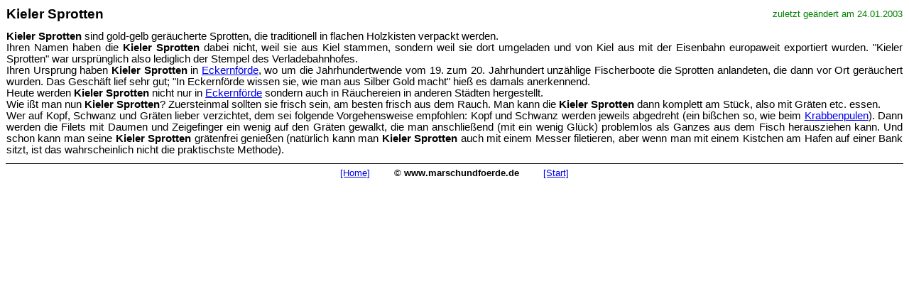

--- FILE ---
content_type: text/html
request_url: https://marschundfoerde.de/artikel/kielersprotten.html
body_size: 1434
content:
<html>
<head>
<meta name="robots" content="index, follow">
<meta name="keywords" content="Kieler Sprotten Eckernförde Kiel geräuchert Silber Gold">
<meta name="description" content="Marsch &amp; F&ouml;rde - Der Eintrag zu Kieler Sprotten">
<meta name="MSSmartTagsPreventParsing" content="true">
<meta http-equiv="content-type" content="text/html;charset=iso-8859-1">
<link rel="stylesheet" href="artikel.css" type="text/css">
<title>Marsch &amp; F&ouml;rde - Kieler Sprotten</title>
</head>
<body>
<table class="title">
<tr>
<td class="caption"><!-- header -->Kieler Sprotten<!-- /header --></td>
<td class="date">zuletzt ge&auml;ndert am
<!-- lastchanged -->24.01.2003<!-- /lastchanged --></td>
</tr>
</table>
<!-- use a table here in case of images - with div they can overflow into the footer -->
<table class="body">
<tr><td>
<!-- text -->
<b>Kieler Sprotten</b> sind gold-gelb ger&auml;ucherte Sprotten,
die traditionell in flachen Holzkisten verpackt werden.<br>
Ihren Namen haben die <b>Kieler Sprotten</b> dabei nicht, weil
sie aus Kiel stammen, sondern weil sie dort umgeladen und von
Kiel aus mit der Eisenbahn europaweit exportiert wurden.
&quot;Kieler Sprotten&quot; war urspr&uuml;nglich also lediglich
der Stempel des Verladebahnhofes.<br>
Ihren Ursprung haben <b>Kieler Sprotten</b> in
<a href="eckernfoerde.html">Eckernf&ouml;rde</a>, wo um die
Jahrhundertwende vom 19. zum 20. Jahrhundert unz&auml;hlige
Fischerboote die Sprotten anlandeten, die dann vor Ort
ger&auml;uchert wurden. Das Gesch&auml;ft lief sehr gut; &quot;In
Eckernf&ouml;rde wissen sie, wie man aus Silber Gold macht&quot;
hie&szlig; es damals anerkennend.<br>
Heute werden <b>Kieler Sprotten</b> nicht nur in
<a href="eckernfoerde.html">Eckernf&ouml;rde</a> sondern auch
in R&auml;uchereien in anderen St&auml;dten hergestellt.<br>
Wie i&szlig;t man nun <b>Kieler Sprotten</b>? Zuersteinmal
sollten sie frisch sein, am besten frisch aus dem Rauch. Man
kann die <b>Kieler Sprotten</b> dann komplett am St&uuml;ck,
also mit Gr&auml;ten etc. essen.<br>
Wer auf Kopf, Schwanz und Gr&auml;ten lieber verzichtet, dem sei
folgende Vorgehensweise empfohlen: Kopf und Schwanz werden
jeweils abgedreht (ein bi&szlig;chen so, wie beim
<a href="krabbenpulen.html">Krabbenpulen</a>). Dann werden die
Filets mit Daumen und Zeigefinger ein wenig auf den Gr&auml;ten
gewalkt, die man anschlie&szlig;end (mit ein wenig Gl&uuml;ck)
problemlos als Ganzes aus dem Fisch herausziehen kann. Und
schon kann man seine <b>Kieler Sprotten</b> gr&auml;tenfrei
genie&szlig;en (nat&uuml;rlich kann man <b>Kieler Sprotten</b>
auch mit einem Messer filetieren, aber wenn man mit einem
Kistchen am Hafen auf einer Bank sitzt, ist das wahrscheinlich
nicht die praktischste Methode).
<!-- /text -->
</td></tr>
</table>
<div class="footer">
<a class="home" href="../index.html" target="_top">[Home]</a>
&copy;&nbsp;<span class="muf">www.marschundfoerde.de</span>
<a class="start" href="../start.html" target="_top">[Start]</a>
</div>
</body>
</html>
